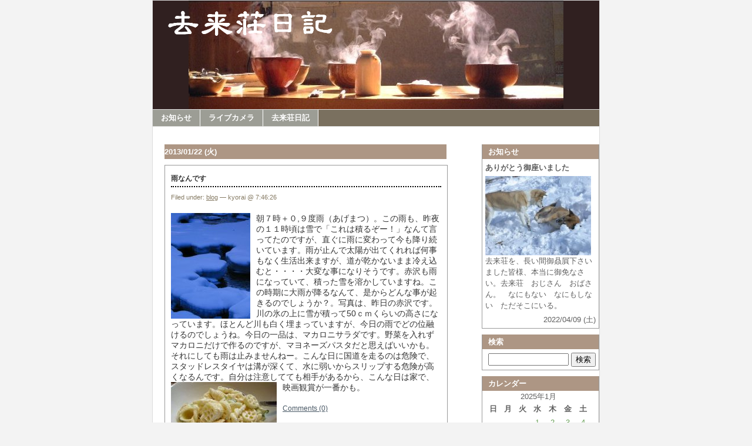

--- FILE ---
content_type: text/html; charset=UTF-8
request_url: https://www.kyorai.net/archives/blog/7692
body_size: 63060
content:
<!DOCTYPE html PUBLIC "-//W3C//DTD XHTML 1.0 Transitional//EN" "http://www.w3.org/TR/xhtml1/DTD/xhtml1-transitional.dtd">
<html xmlns="http://www.w3.org/1999/xhtml">
<head profile="http://gmpg.org/xfn/11">
<meta http-equiv="Content-Type" content="text/html; charset=UTF-8" />
<title>去来荘日記 &#8212; 雨なんです</title>
<meta name="generator" content="WordPress 5.5.17" /> <!-- leave this for stats please -->
<style type="text/css" media="screen">
@import url( https://www.kyorai.net/wp-content/themes/kyorai/style.css );
</style>
<link rel="alternate" type="application/rss+xml" title="RSS 2.0" href="https://www.kyorai.net/feed" />
<link rel="alternate" type="text/xml" title="RSS .92" href="https://www.kyorai.net/feed/rss" />
<link rel="alternate" type="application/atom+xml" title="Atom 0.3" href="https://www.kyorai.net/feed/atom" />
<link rel="pingback" href="https://www.kyorai.net/xmlrpc.php" />
	<link rel='archives' title='2026年1月' href='https://www.kyorai.net/archives/date/2026/01' />
	<link rel='archives' title='2025年12月' href='https://www.kyorai.net/archives/date/2025/12' />
	<link rel='archives' title='2025年11月' href='https://www.kyorai.net/archives/date/2025/11' />
	<link rel='archives' title='2025年10月' href='https://www.kyorai.net/archives/date/2025/10' />
	<link rel='archives' title='2025年9月' href='https://www.kyorai.net/archives/date/2025/09' />
	<link rel='archives' title='2025年8月' href='https://www.kyorai.net/archives/date/2025/08' />
	<link rel='archives' title='2025年7月' href='https://www.kyorai.net/archives/date/2025/07' />
	<link rel='archives' title='2025年6月' href='https://www.kyorai.net/archives/date/2025/06' />
	<link rel='archives' title='2025年5月' href='https://www.kyorai.net/archives/date/2025/05' />
	<link rel='archives' title='2025年4月' href='https://www.kyorai.net/archives/date/2025/04' />
	<link rel='archives' title='2025年3月' href='https://www.kyorai.net/archives/date/2025/03' />
	<link rel='archives' title='2025年2月' href='https://www.kyorai.net/archives/date/2025/02' />
	<link rel='archives' title='2025年1月' href='https://www.kyorai.net/archives/date/2025/01' />
	<link rel='archives' title='2024年12月' href='https://www.kyorai.net/archives/date/2024/12' />
	<link rel='archives' title='2024年11月' href='https://www.kyorai.net/archives/date/2024/11' />
	<link rel='archives' title='2024年10月' href='https://www.kyorai.net/archives/date/2024/10' />
	<link rel='archives' title='2024年9月' href='https://www.kyorai.net/archives/date/2024/09' />
	<link rel='archives' title='2024年8月' href='https://www.kyorai.net/archives/date/2024/08' />
	<link rel='archives' title='2024年7月' href='https://www.kyorai.net/archives/date/2024/07' />
	<link rel='archives' title='2024年6月' href='https://www.kyorai.net/archives/date/2024/06' />
	<link rel='archives' title='2024年5月' href='https://www.kyorai.net/archives/date/2024/05' />
	<link rel='archives' title='2024年4月' href='https://www.kyorai.net/archives/date/2024/04' />
	<link rel='archives' title='2024年3月' href='https://www.kyorai.net/archives/date/2024/03' />
	<link rel='archives' title='2024年2月' href='https://www.kyorai.net/archives/date/2024/02' />
	<link rel='archives' title='2024年1月' href='https://www.kyorai.net/archives/date/2024/01' />
	<link rel='archives' title='2023年12月' href='https://www.kyorai.net/archives/date/2023/12' />
	<link rel='archives' title='2023年11月' href='https://www.kyorai.net/archives/date/2023/11' />
	<link rel='archives' title='2023年10月' href='https://www.kyorai.net/archives/date/2023/10' />
	<link rel='archives' title='2023年9月' href='https://www.kyorai.net/archives/date/2023/09' />
	<link rel='archives' title='2023年8月' href='https://www.kyorai.net/archives/date/2023/08' />
	<link rel='archives' title='2023年7月' href='https://www.kyorai.net/archives/date/2023/07' />
	<link rel='archives' title='2023年6月' href='https://www.kyorai.net/archives/date/2023/06' />
	<link rel='archives' title='2023年5月' href='https://www.kyorai.net/archives/date/2023/05' />
	<link rel='archives' title='2023年4月' href='https://www.kyorai.net/archives/date/2023/04' />
	<link rel='archives' title='2023年3月' href='https://www.kyorai.net/archives/date/2023/03' />
	<link rel='archives' title='2023年2月' href='https://www.kyorai.net/archives/date/2023/02' />
	<link rel='archives' title='2023年1月' href='https://www.kyorai.net/archives/date/2023/01' />
	<link rel='archives' title='2022年12月' href='https://www.kyorai.net/archives/date/2022/12' />
	<link rel='archives' title='2022年11月' href='https://www.kyorai.net/archives/date/2022/11' />
	<link rel='archives' title='2022年10月' href='https://www.kyorai.net/archives/date/2022/10' />
	<link rel='archives' title='2022年9月' href='https://www.kyorai.net/archives/date/2022/09' />
	<link rel='archives' title='2022年8月' href='https://www.kyorai.net/archives/date/2022/08' />
	<link rel='archives' title='2022年7月' href='https://www.kyorai.net/archives/date/2022/07' />
	<link rel='archives' title='2022年6月' href='https://www.kyorai.net/archives/date/2022/06' />
	<link rel='archives' title='2022年5月' href='https://www.kyorai.net/archives/date/2022/05' />
	<link rel='archives' title='2022年4月' href='https://www.kyorai.net/archives/date/2022/04' />
	<link rel='archives' title='2022年3月' href='https://www.kyorai.net/archives/date/2022/03' />
	<link rel='archives' title='2022年2月' href='https://www.kyorai.net/archives/date/2022/02' />
	<link rel='archives' title='2022年1月' href='https://www.kyorai.net/archives/date/2022/01' />
	<link rel='archives' title='2021年12月' href='https://www.kyorai.net/archives/date/2021/12' />
	<link rel='archives' title='2021年11月' href='https://www.kyorai.net/archives/date/2021/11' />
	<link rel='archives' title='2021年10月' href='https://www.kyorai.net/archives/date/2021/10' />
	<link rel='archives' title='2021年9月' href='https://www.kyorai.net/archives/date/2021/09' />
	<link rel='archives' title='2021年8月' href='https://www.kyorai.net/archives/date/2021/08' />
	<link rel='archives' title='2021年7月' href='https://www.kyorai.net/archives/date/2021/07' />
	<link rel='archives' title='2021年6月' href='https://www.kyorai.net/archives/date/2021/06' />
	<link rel='archives' title='2021年5月' href='https://www.kyorai.net/archives/date/2021/05' />
	<link rel='archives' title='2021年4月' href='https://www.kyorai.net/archives/date/2021/04' />
	<link rel='archives' title='2021年3月' href='https://www.kyorai.net/archives/date/2021/03' />
	<link rel='archives' title='2021年2月' href='https://www.kyorai.net/archives/date/2021/02' />
	<link rel='archives' title='2021年1月' href='https://www.kyorai.net/archives/date/2021/01' />
	<link rel='archives' title='2020年12月' href='https://www.kyorai.net/archives/date/2020/12' />
	<link rel='archives' title='2020年11月' href='https://www.kyorai.net/archives/date/2020/11' />
	<link rel='archives' title='2020年10月' href='https://www.kyorai.net/archives/date/2020/10' />
	<link rel='archives' title='2020年9月' href='https://www.kyorai.net/archives/date/2020/09' />
	<link rel='archives' title='2020年8月' href='https://www.kyorai.net/archives/date/2020/08' />
	<link rel='archives' title='2020年7月' href='https://www.kyorai.net/archives/date/2020/07' />
	<link rel='archives' title='2020年6月' href='https://www.kyorai.net/archives/date/2020/06' />
	<link rel='archives' title='2020年5月' href='https://www.kyorai.net/archives/date/2020/05' />
	<link rel='archives' title='2020年4月' href='https://www.kyorai.net/archives/date/2020/04' />
	<link rel='archives' title='2020年3月' href='https://www.kyorai.net/archives/date/2020/03' />
	<link rel='archives' title='2020年2月' href='https://www.kyorai.net/archives/date/2020/02' />
	<link rel='archives' title='2020年1月' href='https://www.kyorai.net/archives/date/2020/01' />
	<link rel='archives' title='2019年12月' href='https://www.kyorai.net/archives/date/2019/12' />
	<link rel='archives' title='2019年11月' href='https://www.kyorai.net/archives/date/2019/11' />
	<link rel='archives' title='2019年10月' href='https://www.kyorai.net/archives/date/2019/10' />
	<link rel='archives' title='2019年9月' href='https://www.kyorai.net/archives/date/2019/09' />
	<link rel='archives' title='2019年8月' href='https://www.kyorai.net/archives/date/2019/08' />
	<link rel='archives' title='2019年7月' href='https://www.kyorai.net/archives/date/2019/07' />
	<link rel='archives' title='2019年6月' href='https://www.kyorai.net/archives/date/2019/06' />
	<link rel='archives' title='2019年5月' href='https://www.kyorai.net/archives/date/2019/05' />
	<link rel='archives' title='2019年4月' href='https://www.kyorai.net/archives/date/2019/04' />
	<link rel='archives' title='2019年3月' href='https://www.kyorai.net/archives/date/2019/03' />
	<link rel='archives' title='2019年2月' href='https://www.kyorai.net/archives/date/2019/02' />
	<link rel='archives' title='2019年1月' href='https://www.kyorai.net/archives/date/2019/01' />
	<link rel='archives' title='2018年12月' href='https://www.kyorai.net/archives/date/2018/12' />
	<link rel='archives' title='2018年11月' href='https://www.kyorai.net/archives/date/2018/11' />
	<link rel='archives' title='2018年10月' href='https://www.kyorai.net/archives/date/2018/10' />
	<link rel='archives' title='2018年9月' href='https://www.kyorai.net/archives/date/2018/09' />
	<link rel='archives' title='2018年8月' href='https://www.kyorai.net/archives/date/2018/08' />
	<link rel='archives' title='2018年7月' href='https://www.kyorai.net/archives/date/2018/07' />
	<link rel='archives' title='2018年6月' href='https://www.kyorai.net/archives/date/2018/06' />
	<link rel='archives' title='2018年5月' href='https://www.kyorai.net/archives/date/2018/05' />
	<link rel='archives' title='2018年4月' href='https://www.kyorai.net/archives/date/2018/04' />
	<link rel='archives' title='2018年3月' href='https://www.kyorai.net/archives/date/2018/03' />
	<link rel='archives' title='2018年2月' href='https://www.kyorai.net/archives/date/2018/02' />
	<link rel='archives' title='2018年1月' href='https://www.kyorai.net/archives/date/2018/01' />
	<link rel='archives' title='2017年12月' href='https://www.kyorai.net/archives/date/2017/12' />
	<link rel='archives' title='2017年11月' href='https://www.kyorai.net/archives/date/2017/11' />
	<link rel='archives' title='2017年10月' href='https://www.kyorai.net/archives/date/2017/10' />
	<link rel='archives' title='2017年9月' href='https://www.kyorai.net/archives/date/2017/09' />
	<link rel='archives' title='2017年8月' href='https://www.kyorai.net/archives/date/2017/08' />
	<link rel='archives' title='2017年7月' href='https://www.kyorai.net/archives/date/2017/07' />
	<link rel='archives' title='2017年6月' href='https://www.kyorai.net/archives/date/2017/06' />
	<link rel='archives' title='2017年5月' href='https://www.kyorai.net/archives/date/2017/05' />
	<link rel='archives' title='2017年4月' href='https://www.kyorai.net/archives/date/2017/04' />
	<link rel='archives' title='2017年3月' href='https://www.kyorai.net/archives/date/2017/03' />
	<link rel='archives' title='2017年2月' href='https://www.kyorai.net/archives/date/2017/02' />
	<link rel='archives' title='2017年1月' href='https://www.kyorai.net/archives/date/2017/01' />
	<link rel='archives' title='2016年12月' href='https://www.kyorai.net/archives/date/2016/12' />
	<link rel='archives' title='2016年11月' href='https://www.kyorai.net/archives/date/2016/11' />
	<link rel='archives' title='2016年10月' href='https://www.kyorai.net/archives/date/2016/10' />
	<link rel='archives' title='2016年9月' href='https://www.kyorai.net/archives/date/2016/09' />
	<link rel='archives' title='2016年8月' href='https://www.kyorai.net/archives/date/2016/08' />
	<link rel='archives' title='2016年7月' href='https://www.kyorai.net/archives/date/2016/07' />
	<link rel='archives' title='2016年6月' href='https://www.kyorai.net/archives/date/2016/06' />
	<link rel='archives' title='2016年5月' href='https://www.kyorai.net/archives/date/2016/05' />
	<link rel='archives' title='2016年4月' href='https://www.kyorai.net/archives/date/2016/04' />
	<link rel='archives' title='2016年3月' href='https://www.kyorai.net/archives/date/2016/03' />
	<link rel='archives' title='2016年2月' href='https://www.kyorai.net/archives/date/2016/02' />
	<link rel='archives' title='2016年1月' href='https://www.kyorai.net/archives/date/2016/01' />
	<link rel='archives' title='2015年12月' href='https://www.kyorai.net/archives/date/2015/12' />
	<link rel='archives' title='2015年11月' href='https://www.kyorai.net/archives/date/2015/11' />
	<link rel='archives' title='2015年10月' href='https://www.kyorai.net/archives/date/2015/10' />
	<link rel='archives' title='2015年9月' href='https://www.kyorai.net/archives/date/2015/09' />
	<link rel='archives' title='2015年8月' href='https://www.kyorai.net/archives/date/2015/08' />
	<link rel='archives' title='2015年7月' href='https://www.kyorai.net/archives/date/2015/07' />
	<link rel='archives' title='2015年6月' href='https://www.kyorai.net/archives/date/2015/06' />
	<link rel='archives' title='2015年5月' href='https://www.kyorai.net/archives/date/2015/05' />
	<link rel='archives' title='2015年4月' href='https://www.kyorai.net/archives/date/2015/04' />
	<link rel='archives' title='2015年3月' href='https://www.kyorai.net/archives/date/2015/03' />
	<link rel='archives' title='2015年2月' href='https://www.kyorai.net/archives/date/2015/02' />
	<link rel='archives' title='2015年1月' href='https://www.kyorai.net/archives/date/2015/01' />
	<link rel='archives' title='2014年12月' href='https://www.kyorai.net/archives/date/2014/12' />
	<link rel='archives' title='2014年11月' href='https://www.kyorai.net/archives/date/2014/11' />
	<link rel='archives' title='2014年10月' href='https://www.kyorai.net/archives/date/2014/10' />
	<link rel='archives' title='2014年9月' href='https://www.kyorai.net/archives/date/2014/09' />
	<link rel='archives' title='2014年8月' href='https://www.kyorai.net/archives/date/2014/08' />
	<link rel='archives' title='2014年7月' href='https://www.kyorai.net/archives/date/2014/07' />
	<link rel='archives' title='2014年6月' href='https://www.kyorai.net/archives/date/2014/06' />
	<link rel='archives' title='2014年5月' href='https://www.kyorai.net/archives/date/2014/05' />
	<link rel='archives' title='2014年4月' href='https://www.kyorai.net/archives/date/2014/04' />
	<link rel='archives' title='2014年3月' href='https://www.kyorai.net/archives/date/2014/03' />
	<link rel='archives' title='2014年2月' href='https://www.kyorai.net/archives/date/2014/02' />
	<link rel='archives' title='2014年1月' href='https://www.kyorai.net/archives/date/2014/01' />
	<link rel='archives' title='2013年12月' href='https://www.kyorai.net/archives/date/2013/12' />
	<link rel='archives' title='2013年11月' href='https://www.kyorai.net/archives/date/2013/11' />
	<link rel='archives' title='2013年10月' href='https://www.kyorai.net/archives/date/2013/10' />
	<link rel='archives' title='2013年9月' href='https://www.kyorai.net/archives/date/2013/09' />
	<link rel='archives' title='2013年8月' href='https://www.kyorai.net/archives/date/2013/08' />
	<link rel='archives' title='2013年7月' href='https://www.kyorai.net/archives/date/2013/07' />
	<link rel='archives' title='2013年6月' href='https://www.kyorai.net/archives/date/2013/06' />
	<link rel='archives' title='2013年5月' href='https://www.kyorai.net/archives/date/2013/05' />
	<link rel='archives' title='2013年4月' href='https://www.kyorai.net/archives/date/2013/04' />
	<link rel='archives' title='2013年3月' href='https://www.kyorai.net/archives/date/2013/03' />
	<link rel='archives' title='2013年2月' href='https://www.kyorai.net/archives/date/2013/02' />
	<link rel='archives' title='2013年1月' href='https://www.kyorai.net/archives/date/2013/01' />
	<link rel='archives' title='2012年12月' href='https://www.kyorai.net/archives/date/2012/12' />
	<link rel='archives' title='2012年11月' href='https://www.kyorai.net/archives/date/2012/11' />
	<link rel='archives' title='2012年10月' href='https://www.kyorai.net/archives/date/2012/10' />
	<link rel='archives' title='2012年9月' href='https://www.kyorai.net/archives/date/2012/09' />
	<link rel='archives' title='2012年8月' href='https://www.kyorai.net/archives/date/2012/08' />
	<link rel='archives' title='2012年7月' href='https://www.kyorai.net/archives/date/2012/07' />
	<link rel='archives' title='2012年6月' href='https://www.kyorai.net/archives/date/2012/06' />
	<link rel='archives' title='2012年5月' href='https://www.kyorai.net/archives/date/2012/05' />
	<link rel='archives' title='2012年4月' href='https://www.kyorai.net/archives/date/2012/04' />
	<link rel='archives' title='2012年3月' href='https://www.kyorai.net/archives/date/2012/03' />
	<link rel='archives' title='2012年2月' href='https://www.kyorai.net/archives/date/2012/02' />
	<link rel='archives' title='2012年1月' href='https://www.kyorai.net/archives/date/2012/01' />
	<link rel='archives' title='2011年12月' href='https://www.kyorai.net/archives/date/2011/12' />
	<link rel='archives' title='2011年11月' href='https://www.kyorai.net/archives/date/2011/11' />
	<link rel='archives' title='2011年10月' href='https://www.kyorai.net/archives/date/2011/10' />
	<link rel='archives' title='2011年9月' href='https://www.kyorai.net/archives/date/2011/09' />
	<link rel='archives' title='2011年8月' href='https://www.kyorai.net/archives/date/2011/08' />
	<link rel='archives' title='2011年7月' href='https://www.kyorai.net/archives/date/2011/07' />
	<link rel='archives' title='2011年6月' href='https://www.kyorai.net/archives/date/2011/06' />
	<link rel='archives' title='2011年5月' href='https://www.kyorai.net/archives/date/2011/05' />
	<link rel='archives' title='2011年4月' href='https://www.kyorai.net/archives/date/2011/04' />
	<link rel='archives' title='2011年3月' href='https://www.kyorai.net/archives/date/2011/03' />
	<link rel='archives' title='2011年2月' href='https://www.kyorai.net/archives/date/2011/02' />
	<link rel='archives' title='2011年1月' href='https://www.kyorai.net/archives/date/2011/01' />
	<link rel='archives' title='2010年12月' href='https://www.kyorai.net/archives/date/2010/12' />
	<link rel='archives' title='2010年11月' href='https://www.kyorai.net/archives/date/2010/11' />
	<link rel='archives' title='2010年10月' href='https://www.kyorai.net/archives/date/2010/10' />
	<link rel='archives' title='2010年9月' href='https://www.kyorai.net/archives/date/2010/09' />
	<link rel='archives' title='2010年8月' href='https://www.kyorai.net/archives/date/2010/08' />
	<link rel='archives' title='2010年7月' href='https://www.kyorai.net/archives/date/2010/07' />
	<link rel='archives' title='2010年6月' href='https://www.kyorai.net/archives/date/2010/06' />
	<link rel='archives' title='2010年5月' href='https://www.kyorai.net/archives/date/2010/05' />
	<link rel='archives' title='2010年4月' href='https://www.kyorai.net/archives/date/2010/04' />
	<link rel='archives' title='2010年3月' href='https://www.kyorai.net/archives/date/2010/03' />
	<link rel='archives' title='2010年2月' href='https://www.kyorai.net/archives/date/2010/02' />
	<link rel='archives' title='2010年1月' href='https://www.kyorai.net/archives/date/2010/01' />
	<link rel='archives' title='2009年12月' href='https://www.kyorai.net/archives/date/2009/12' />
	<link rel='archives' title='2009年11月' href='https://www.kyorai.net/archives/date/2009/11' />
	<link rel='archives' title='2009年10月' href='https://www.kyorai.net/archives/date/2009/10' />
	<link rel='archives' title='2009年9月' href='https://www.kyorai.net/archives/date/2009/09' />
	<link rel='archives' title='2009年8月' href='https://www.kyorai.net/archives/date/2009/08' />
	<link rel='archives' title='2009年7月' href='https://www.kyorai.net/archives/date/2009/07' />
	<link rel='archives' title='2009年6月' href='https://www.kyorai.net/archives/date/2009/06' />
	<link rel='archives' title='2009年5月' href='https://www.kyorai.net/archives/date/2009/05' />
	<link rel='archives' title='2009年4月' href='https://www.kyorai.net/archives/date/2009/04' />
	<link rel='archives' title='2009年3月' href='https://www.kyorai.net/archives/date/2009/03' />
	<link rel='archives' title='2009年2月' href='https://www.kyorai.net/archives/date/2009/02' />
	<link rel='archives' title='2009年1月' href='https://www.kyorai.net/archives/date/2009/01' />
	<link rel='archives' title='2008年12月' href='https://www.kyorai.net/archives/date/2008/12' />
	<link rel='archives' title='2008年11月' href='https://www.kyorai.net/archives/date/2008/11' />
	<link rel='archives' title='2008年10月' href='https://www.kyorai.net/archives/date/2008/10' />
	<link rel='archives' title='2008年9月' href='https://www.kyorai.net/archives/date/2008/09' />
	<link rel='archives' title='2008年8月' href='https://www.kyorai.net/archives/date/2008/08' />
	<link rel='archives' title='2008年7月' href='https://www.kyorai.net/archives/date/2008/07' />
	<link rel='archives' title='2008年6月' href='https://www.kyorai.net/archives/date/2008/06' />
	<link rel='archives' title='2008年5月' href='https://www.kyorai.net/archives/date/2008/05' />
	<link rel='archives' title='2008年4月' href='https://www.kyorai.net/archives/date/2008/04' />
	<link rel='archives' title='2008年3月' href='https://www.kyorai.net/archives/date/2008/03' />
	<link rel='archives' title='2008年2月' href='https://www.kyorai.net/archives/date/2008/02' />
	<link rel='archives' title='2008年1月' href='https://www.kyorai.net/archives/date/2008/01' />
	<link rel='archives' title='2007年12月' href='https://www.kyorai.net/archives/date/2007/12' />
	<link rel='archives' title='2007年11月' href='https://www.kyorai.net/archives/date/2007/11' />
	<link rel='archives' title='2007年10月' href='https://www.kyorai.net/archives/date/2007/10' />
	<link rel='archives' title='2007年9月' href='https://www.kyorai.net/archives/date/2007/09' />
	<link rel='archives' title='2007年8月' href='https://www.kyorai.net/archives/date/2007/08' />
	<link rel='archives' title='2007年7月' href='https://www.kyorai.net/archives/date/2007/07' />
	<link rel='archives' title='2007年6月' href='https://www.kyorai.net/archives/date/2007/06' />
	<link rel='archives' title='2007年5月' href='https://www.kyorai.net/archives/date/2007/05' />
	<link rel='archives' title='2007年4月' href='https://www.kyorai.net/archives/date/2007/04' />
	<link rel='archives' title='2007年3月' href='https://www.kyorai.net/archives/date/2007/03' />
	<link rel='archives' title='2007年2月' href='https://www.kyorai.net/archives/date/2007/02' />
	<link rel='archives' title='2007年1月' href='https://www.kyorai.net/archives/date/2007/01' />
	<link rel='archives' title='2006年12月' href='https://www.kyorai.net/archives/date/2006/12' />
	<link rel='archives' title='2006年11月' href='https://www.kyorai.net/archives/date/2006/11' />
	<link rel='archives' title='2006年10月' href='https://www.kyorai.net/archives/date/2006/10' />
	<link rel='archives' title='2006年9月' href='https://www.kyorai.net/archives/date/2006/09' />
	<link rel='archives' title='2006年8月' href='https://www.kyorai.net/archives/date/2006/08' />
	<link rel='archives' title='2006年7月' href='https://www.kyorai.net/archives/date/2006/07' />
	<link rel='archives' title='2006年6月' href='https://www.kyorai.net/archives/date/2006/06' />
	<link rel='archives' title='2006年5月' href='https://www.kyorai.net/archives/date/2006/05' />
	<link rel='archives' title='2006年4月' href='https://www.kyorai.net/archives/date/2006/04' />
	<link rel='archives' title='2006年3月' href='https://www.kyorai.net/archives/date/2006/03' />
	<link rel='archives' title='2006年2月' href='https://www.kyorai.net/archives/date/2006/02' />
	<link rel='archives' title='2006年1月' href='https://www.kyorai.net/archives/date/2006/01' />
	<link rel='archives' title='2005年12月' href='https://www.kyorai.net/archives/date/2005/12' />
	<link rel='archives' title='2005年11月' href='https://www.kyorai.net/archives/date/2005/11' />
	<link rel='archives' title='2005年10月' href='https://www.kyorai.net/archives/date/2005/10' />
	<link rel='archives' title='2005年9月' href='https://www.kyorai.net/archives/date/2005/09' />
	<link rel='archives' title='2005年8月' href='https://www.kyorai.net/archives/date/2005/08' />
	<link rel='archives' title='2005年7月' href='https://www.kyorai.net/archives/date/2005/07' />
	<link rel='archives' title='2005年6月' href='https://www.kyorai.net/archives/date/2005/06' />
	<link rel='archives' title='2005年5月' href='https://www.kyorai.net/archives/date/2005/05' />
<link rel='dns-prefetch' href='//s.w.org' />
<link rel="alternate" type="application/rss+xml" title="去来荘日記 &raquo; 雨なんです のコメントのフィード" href="https://www.kyorai.net/archives/blog/7692/feed" />
		<script type="text/javascript">
			window._wpemojiSettings = {"baseUrl":"https:\/\/s.w.org\/images\/core\/emoji\/13.0.0\/72x72\/","ext":".png","svgUrl":"https:\/\/s.w.org\/images\/core\/emoji\/13.0.0\/svg\/","svgExt":".svg","source":{"concatemoji":"https:\/\/www.kyorai.net\/wp-includes\/js\/wp-emoji-release.min.js?ver=5.5.17"}};
			!function(e,a,t){var n,r,o,i=a.createElement("canvas"),p=i.getContext&&i.getContext("2d");function s(e,t){var a=String.fromCharCode;p.clearRect(0,0,i.width,i.height),p.fillText(a.apply(this,e),0,0);e=i.toDataURL();return p.clearRect(0,0,i.width,i.height),p.fillText(a.apply(this,t),0,0),e===i.toDataURL()}function c(e){var t=a.createElement("script");t.src=e,t.defer=t.type="text/javascript",a.getElementsByTagName("head")[0].appendChild(t)}for(o=Array("flag","emoji"),t.supports={everything:!0,everythingExceptFlag:!0},r=0;r<o.length;r++)t.supports[o[r]]=function(e){if(!p||!p.fillText)return!1;switch(p.textBaseline="top",p.font="600 32px Arial",e){case"flag":return s([127987,65039,8205,9895,65039],[127987,65039,8203,9895,65039])?!1:!s([55356,56826,55356,56819],[55356,56826,8203,55356,56819])&&!s([55356,57332,56128,56423,56128,56418,56128,56421,56128,56430,56128,56423,56128,56447],[55356,57332,8203,56128,56423,8203,56128,56418,8203,56128,56421,8203,56128,56430,8203,56128,56423,8203,56128,56447]);case"emoji":return!s([55357,56424,8205,55356,57212],[55357,56424,8203,55356,57212])}return!1}(o[r]),t.supports.everything=t.supports.everything&&t.supports[o[r]],"flag"!==o[r]&&(t.supports.everythingExceptFlag=t.supports.everythingExceptFlag&&t.supports[o[r]]);t.supports.everythingExceptFlag=t.supports.everythingExceptFlag&&!t.supports.flag,t.DOMReady=!1,t.readyCallback=function(){t.DOMReady=!0},t.supports.everything||(n=function(){t.readyCallback()},a.addEventListener?(a.addEventListener("DOMContentLoaded",n,!1),e.addEventListener("load",n,!1)):(e.attachEvent("onload",n),a.attachEvent("onreadystatechange",function(){"complete"===a.readyState&&t.readyCallback()})),(n=t.source||{}).concatemoji?c(n.concatemoji):n.wpemoji&&n.twemoji&&(c(n.twemoji),c(n.wpemoji)))}(window,document,window._wpemojiSettings);
		</script>
		<style type="text/css">
img.wp-smiley,
img.emoji {
	display: inline !important;
	border: none !important;
	box-shadow: none !important;
	height: 1em !important;
	width: 1em !important;
	margin: 0 .07em !important;
	vertical-align: -0.1em !important;
	background: none !important;
	padding: 0 !important;
}
</style>
	<link rel='stylesheet' id='wp-block-library-css'  href='https://www.kyorai.net/wp-includes/css/dist/block-library/style.min.css?ver=5.5.17' type='text/css' media='all' />
<link rel="https://api.w.org/" href="https://www.kyorai.net/wp-json/" /><link rel="alternate" type="application/json" href="https://www.kyorai.net/wp-json/wp/v2/posts/7692" /><link rel="EditURI" type="application/rsd+xml" title="RSD" href="https://www.kyorai.net/xmlrpc.php?rsd" />
<link rel="wlwmanifest" type="application/wlwmanifest+xml" href="https://www.kyorai.net/wp-includes/wlwmanifest.xml" /> 
<link rel='prev' title='寒さも昨年並み？' href='https://www.kyorai.net/archives/blog/7688' />
<link rel='next' title='大事にならなくて' href='https://www.kyorai.net/archives/blog/7696' />
<meta name="generator" content="WordPress 5.5.17" />
<link rel="canonical" href="https://www.kyorai.net/archives/blog/7692" />
<link rel='shortlink' href='https://www.kyorai.net/?p=7692' />
<link rel="alternate" type="application/json+oembed" href="https://www.kyorai.net/wp-json/oembed/1.0/embed?url=https%3A%2F%2Fwww.kyorai.net%2Farchives%2Fblog%2F7692" />
<link rel="alternate" type="text/xml+oembed" href="https://www.kyorai.net/wp-json/oembed/1.0/embed?url=https%3A%2F%2Fwww.kyorai.net%2Farchives%2Fblog%2F7692&#038;format=xml" />
</head>
<body>
<div id="rap">

<div id="header">
	<div id="headerimg">
		<h1><a href="https://www.kyorai.net/" alt=去来荘日記 > <img src="https://www.kyorai.net/wp-content/themes/kyorai/images/nikki.png" width="300px"> </a></h1>
		<div class="description"></div>
	</div>
</div>

<div id="navcontainer">
<ul>
<li class="page_item page-item-25349"><a href="https://www.kyorai.net/about">お知らせ</a></li>
<li class="page_item page-item-5195 page_item_has_children"><a href="https://www.kyorai.net/live">ライブカメラ</a></li>
<li class="page_item page-item-993"><a href="https://www.kyorai.net/">去来荘日記</a></li>
</ul>
</div>

<!-- end header -->

<div id="content">

<div id="blog_content">


<h2>2013/01/22 (火)</h2>
<div class="post">
<h3 class="storytitle" id="post-7692"><a href="https://www.kyorai.net/archives/blog/7692" rel="bookmark">雨なんです</a></h3>
<div class="meta">Filed under: <a href="https://www.kyorai.net/archives/category/blog" rel="category tag">blog</a> &#8212; kyorai @ 7:46:26 </div>
<div class="storycontent">
<p><a href="http://www.kyorai.net/wp-content/uploads/s-DSCN4160.jpg" rel="lightbox[pics7692]" title="s-DSCN4160"><img loading="lazy" src="http://www.kyorai.net/wp-content/uploads/s-DSCN4160.thumbnail.jpg" alt="s-DSCN4160" width="135" height="180" class="attachment wp-att-7693 alignleft" /></a>朝７時＋０,９度雨（あげまつ）。この雨も、昨夜の１１時頃は雪で「これは積るぞー！」なんて言ってたのですが、直ぐに雨に変わって今も降り続いています。雨が止んで太陽が出てくれれば何事もなく生活出来ますが、道が乾かないまま冷え込むと・・・・大変な事になりそうです。赤沢も雨になっていて、積った雪を溶かしていますね。この時期に大雨が降るなんて、是からどんな事が起きるのでしょうか？。写真は、昨日の赤沢です。川の氷の上に雪が積って50ｃｍくらいの高さになっています。ほとんど川も白く埋まっていますが、今日の雨でどの位融けるのでしょうね。今日の一品は、マカロニサラダです。野菜を入れずマカロニだけで作るのですが、マヨネーズパスタだと思えばいいかも。それにしても雨は止みませんねー。こんな日に国道を走るのは危険で、スタッドレスタイヤは溝が深くて、水に弱いからスリップする危険が高くなるんです。自分は注意してても相手があるから、こんな日は家で、映画観賞が一番かも。<a href="http://www.kyorai.net/wp-content/uploads/s-DSCN4155.jpg" rel="lightbox[pics7692]" title="s-DSCN4155"><img loading="lazy" src="http://www.kyorai.net/wp-content/uploads/s-DSCN4155.thumbnail.jpg" alt="s-DSCN4155" width="180" height="135" class="attachment wp-att-7694 alignleft" /></a></p>
</div>
		
<div class="feedback">
<a href="https://www.kyorai.net/archives/blog/7692#respond">Comments (0)</a></div>
<!--
<rdf:RDF xmlns:rdf="http://www.w3.org/1999/02/22-rdf-syntax-ns#"
			xmlns:dc="http://purl.org/dc/elements/1.1/"
			xmlns:trackback="http://madskills.com/public/xml/rss/module/trackback/">
		<rdf:Description rdf:about="https://www.kyorai.net/archives/blog/7692"
    dc:identifier="https://www.kyorai.net/archives/blog/7692"
    dc:title="雨なんです"
    trackback:ping="https://www.kyorai.net/archives/blog/7692/trackback" />
</rdf:RDF>-->
</div><!--post-->

	<div class="navigation">
		<div class="alignleft"><a href="https://www.kyorai.net/archives/blog/7688" rel="prev">&laquo; 前の記事</a></div>
		<div class="alignright"><a href="https://www.kyorai.net/archives/blog/7696" rel="next">次の記事 &raquo;</a></div>
	</div>

<div class=comment>

<h2>コメントはまだありません	<a href="#postcomment" title="Leave a comment">&raquo;</a>
</h2>

	<p>No comments yet.</p>

<p><small><a href="https://www.kyorai.net/archives/blog/7692/feed"><abbr title="Really Simple Syndication">RSS</abbr> feed for comments on this post.</a></small></p>

<h2 id="postcomment">Leave a comment</h2>


<form action="https://www.kyorai.net/wp-comments-post.php" method="post" id="commentform">


<p><input type="text" name="author" id="author" value="" size="22" tabindex="1" />
<label for="author"><small>Name </small></label></p>

<p><input type="text" name="email" id="email" value="" size="45" tabindex="2" /> 
<label for="email"><small>E-mail </small></label></p>

<p><input type="text" name="url" id="url" value="" size="22" tabindex="3" />
<label for="url"><small>Website</small></label></p>


<!--<p><small><strong>XHTML:</strong> You can use these tags: &lt;a href=&quot;&quot; title=&quot;&quot;&gt; &lt;abbr title=&quot;&quot;&gt; &lt;acronym title=&quot;&quot;&gt; &lt;b&gt; &lt;blockquote cite=&quot;&quot;&gt; &lt;cite&gt; &lt;code&gt; &lt;del datetime=&quot;&quot;&gt; &lt;em&gt; &lt;i&gt; &lt;q cite=&quot;&quot;&gt; &lt;s&gt; &lt;strike&gt; &lt;strong&gt; </small></p>-->

<p><textarea name="comment" id="comment" cols="100%" rows="10" tabindex="4"></textarea></p>
<p><input name="submit" type="submit" id="submit" tabindex="5" value="Say It!" />
<input type="hidden" name="comment_post_ID" value="7692" />
</p>
<p style="display: none;"><input type="hidden" id="akismet_comment_nonce" name="akismet_comment_nonce" value="ece5e0836f" /></p><input type="hidden" id="ak_js" name="ak_js" value="1"/><textarea name="ak_hp_textarea" cols="45" rows="8" maxlength="100" style="display: none !important;"></textarea>
</form>


</div><!--comment-->



<div class="posts_nav_link">
</div>

</div><!--blog_content-->

<div id="menu">
<ul id="sidebar">

 <!--お知らせ-->
 <li id="news"><h2>お知らせ</h2>
				<p class="title">ありがとう御座いました</p>
		<p><a href="https://www.kyorai.net/wp-content/uploads/DSCN0577.jpg"><img loading="lazy" src="https://www.kyorai.net/wp-content/uploads/DSCN0577-180x135.jpg" alt="" width="180" height="135" class="alignleft size-thumbnail wp-image-22733" srcset="https://www.kyorai.net/wp-content/uploads/DSCN0577-180x135.jpg 180w, https://www.kyorai.net/wp-content/uploads/DSCN0577-300x225.jpg 300w, https://www.kyorai.net/wp-content/uploads/DSCN0577-768x576.jpg 768w, https://www.kyorai.net/wp-content/uploads/DSCN0577.jpg 800w" sizes="(max-width: 180px) 100vw, 180px" /></a>去来荘を、長い間御贔屓下さいました皆様、本当に御免なさい。去来荘　おじさん　おばさん。　なにもない　なにもしない　ただそこにいる。</p>
		<p class="date">2022/04/09 (土)</p>
	 </li>
 
 <!--検索-->
 <li id="search"><h2>検索</h2>
   <form id="searchform" method="get" action="/index.php">
		<input type="text" name="s" id="s" size="15" /> <input type="submit" value="検索" />
	</form>
 </li>
 
 <!--カレンダー-->
<li id="calendar"><h2>カレンダー</h2>
	<table id="wp-calendar" class="wp-calendar-table">
	<caption>2025年1月</caption>
	<thead>
	<tr>
		<th scope="col" title="日曜日">日</th>
		<th scope="col" title="月曜日">月</th>
		<th scope="col" title="火曜日">火</th>
		<th scope="col" title="水曜日">水</th>
		<th scope="col" title="木曜日">木</th>
		<th scope="col" title="金曜日">金</th>
		<th scope="col" title="土曜日">土</th>
	</tr>
	</thead>
	<tbody>
	<tr>
		<td colspan="3" class="pad">&nbsp;</td><td><a href="https://www.kyorai.net/archives/date/2026/01/01" aria-label="2025年12月31日 に投稿を公開">1</a></td><td><a href="https://www.kyorai.net/archives/date/2026/01/02" aria-label="2026年1月1日 に投稿を公開">2</a></td><td><a href="https://www.kyorai.net/archives/date/2026/01/03" aria-label="2026年1月2日 に投稿を公開">3</a></td><td><a href="https://www.kyorai.net/archives/date/2026/01/04" aria-label="2026年1月3日 に投稿を公開">4</a></td>
	</tr>
	<tr>
		<td><a href="https://www.kyorai.net/archives/date/2026/01/05" aria-label="2026年1月4日 に投稿を公開">5</a></td><td><a href="https://www.kyorai.net/archives/date/2026/01/06" aria-label="2026年1月5日 に投稿を公開">6</a></td><td><a href="https://www.kyorai.net/archives/date/2026/01/07" aria-label="2026年1月6日 に投稿を公開">7</a></td><td><a href="https://www.kyorai.net/archives/date/2026/01/08" aria-label="2026年1月7日 に投稿を公開">8</a></td><td><a href="https://www.kyorai.net/archives/date/2026/01/09" aria-label="2026年1月8日 に投稿を公開">9</a></td><td><a href="https://www.kyorai.net/archives/date/2026/01/10" aria-label="2026年1月9日 に投稿を公開">10</a></td><td><a href="https://www.kyorai.net/archives/date/2026/01/11" aria-label="2026年1月10日 に投稿を公開">11</a></td>
	</tr>
	<tr>
		<td><a href="https://www.kyorai.net/archives/date/2026/01/12" aria-label="2026年1月11日 に投稿を公開">12</a></td><td><a href="https://www.kyorai.net/archives/date/2026/01/13" aria-label="2026年1月12日 に投稿を公開">13</a></td><td><a href="https://www.kyorai.net/archives/date/2026/01/14" aria-label="2026年1月13日 に投稿を公開">14</a></td><td><a href="https://www.kyorai.net/archives/date/2026/01/15" aria-label="2026年1月14日 に投稿を公開">15</a></td><td id="today"><a href="https://www.kyorai.net/archives/date/2026/01/16" aria-label="2026年1月15日 に投稿を公開">16</a></td><td>17</td><td>18</td>
	</tr>
	<tr>
		<td>19</td><td>20</td><td>21</td><td>22</td><td>23</td><td>24</td><td>25</td>
	</tr>
	<tr>
		<td>26</td><td>27</td><td>28</td><td>29</td><td>30</td><td>31</td>
		<td class="pad" colspan="1">&nbsp;</td>
	</tr>
	</tbody>
	</table><nav aria-label="前と次の月" class="wp-calendar-nav">
		<span class="wp-calendar-nav-prev"><a href="https://www.kyorai.net/archives/date/2025/12">&laquo; 12月</a></span>
		<span class="pad">&nbsp;</span>
		<span class="wp-calendar-nav-next">&nbsp;</span>
	</nav> </li>

 <!--リンクー-->
  <li id="linkcat-2" class="linkcat"><h2>リンク</h2>
	<ul class='xoxo blogroll'>
<li><a href="https://www.wagashiwashin.com/">菓子処　和心</a></li>
<li><a href="http://www.town.agematsu.nagano.jp/kankou/index.html">ひのきの里上松町観光協会</a></li>
<li><a href="http://www.cbr.mlit.go.jp/iikoku/info/live/index.html">国道19号道路状況ライブカメラ</a></li>
<li><a href="http://www.avis.ne.jp/cgi-usr/chouken_kproadsel2.cgi">権兵衛峠（国道361号）道路映像</a></li>

	</ul>
</li>

 <li><h2>アーカイブ</h2>
 <ul>
 	<li><a href='https://www.kyorai.net/archives/date/2026/01'>2026年1月</a>&nbsp;(16)</li>
	<li><a href='https://www.kyorai.net/archives/date/2025/12'>2025年12月</a>&nbsp;(31)</li>
	<li><a href='https://www.kyorai.net/archives/date/2025/11'>2025年11月</a>&nbsp;(30)</li>
	<li><a href='https://www.kyorai.net/archives/date/2025/10'>2025年10月</a>&nbsp;(31)</li>
	<li><a href='https://www.kyorai.net/archives/date/2025/09'>2025年9月</a>&nbsp;(30)</li>
	<li><a href='https://www.kyorai.net/archives/date/2025/08'>2025年8月</a>&nbsp;(31)</li>
	<li><a href='https://www.kyorai.net/archives/date/2025/07'>2025年7月</a>&nbsp;(31)</li>
	<li><a href='https://www.kyorai.net/archives/date/2025/06'>2025年6月</a>&nbsp;(30)</li>
	<li><a href='https://www.kyorai.net/archives/date/2025/05'>2025年5月</a>&nbsp;(31)</li>
	<li><a href='https://www.kyorai.net/archives/date/2025/04'>2025年4月</a>&nbsp;(30)</li>
	<li><a href='https://www.kyorai.net/archives/date/2025/03'>2025年3月</a>&nbsp;(31)</li>
	<li><a href='https://www.kyorai.net/archives/date/2025/02'>2025年2月</a>&nbsp;(28)</li>
	<li><a href='https://www.kyorai.net/archives/date/2025/01'>2025年1月</a>&nbsp;(31)</li>
	<li><a href='https://www.kyorai.net/archives/date/2024/12'>2024年12月</a>&nbsp;(31)</li>
	<li><a href='https://www.kyorai.net/archives/date/2024/11'>2024年11月</a>&nbsp;(30)</li>
	<li><a href='https://www.kyorai.net/archives/date/2024/10'>2024年10月</a>&nbsp;(31)</li>
	<li><a href='https://www.kyorai.net/archives/date/2024/09'>2024年9月</a>&nbsp;(30)</li>
	<li><a href='https://www.kyorai.net/archives/date/2024/08'>2024年8月</a>&nbsp;(31)</li>
	<li><a href='https://www.kyorai.net/archives/date/2024/07'>2024年7月</a>&nbsp;(31)</li>
	<li><a href='https://www.kyorai.net/archives/date/2024/06'>2024年6月</a>&nbsp;(30)</li>
	<li><a href='https://www.kyorai.net/archives/date/2024/05'>2024年5月</a>&nbsp;(31)</li>
	<li><a href='https://www.kyorai.net/archives/date/2024/04'>2024年4月</a>&nbsp;(30)</li>
	<li><a href='https://www.kyorai.net/archives/date/2024/03'>2024年3月</a>&nbsp;(31)</li>
	<li><a href='https://www.kyorai.net/archives/date/2024/02'>2024年2月</a>&nbsp;(29)</li>
	<li><a href='https://www.kyorai.net/archives/date/2024/01'>2024年1月</a>&nbsp;(31)</li>
	<li><a href='https://www.kyorai.net/archives/date/2023/12'>2023年12月</a>&nbsp;(31)</li>
	<li><a href='https://www.kyorai.net/archives/date/2023/11'>2023年11月</a>&nbsp;(30)</li>
	<li><a href='https://www.kyorai.net/archives/date/2023/10'>2023年10月</a>&nbsp;(31)</li>
	<li><a href='https://www.kyorai.net/archives/date/2023/09'>2023年9月</a>&nbsp;(25)</li>
	<li><a href='https://www.kyorai.net/archives/date/2023/08'>2023年8月</a>&nbsp;(31)</li>
	<li><a href='https://www.kyorai.net/archives/date/2023/07'>2023年7月</a>&nbsp;(31)</li>
	<li><a href='https://www.kyorai.net/archives/date/2023/06'>2023年6月</a>&nbsp;(30)</li>
	<li><a href='https://www.kyorai.net/archives/date/2023/05'>2023年5月</a>&nbsp;(31)</li>
	<li><a href='https://www.kyorai.net/archives/date/2023/04'>2023年4月</a>&nbsp;(30)</li>
	<li><a href='https://www.kyorai.net/archives/date/2023/03'>2023年3月</a>&nbsp;(31)</li>
	<li><a href='https://www.kyorai.net/archives/date/2023/02'>2023年2月</a>&nbsp;(28)</li>
	<li><a href='https://www.kyorai.net/archives/date/2023/01'>2023年1月</a>&nbsp;(31)</li>
	<li><a href='https://www.kyorai.net/archives/date/2022/12'>2022年12月</a>&nbsp;(31)</li>
	<li><a href='https://www.kyorai.net/archives/date/2022/11'>2022年11月</a>&nbsp;(30)</li>
	<li><a href='https://www.kyorai.net/archives/date/2022/10'>2022年10月</a>&nbsp;(31)</li>
	<li><a href='https://www.kyorai.net/archives/date/2022/09'>2022年9月</a>&nbsp;(30)</li>
	<li><a href='https://www.kyorai.net/archives/date/2022/08'>2022年8月</a>&nbsp;(31)</li>
	<li><a href='https://www.kyorai.net/archives/date/2022/07'>2022年7月</a>&nbsp;(31)</li>
	<li><a href='https://www.kyorai.net/archives/date/2022/06'>2022年6月</a>&nbsp;(30)</li>
	<li><a href='https://www.kyorai.net/archives/date/2022/05'>2022年5月</a>&nbsp;(31)</li>
	<li><a href='https://www.kyorai.net/archives/date/2022/04'>2022年4月</a>&nbsp;(31)</li>
	<li><a href='https://www.kyorai.net/archives/date/2022/03'>2022年3月</a>&nbsp;(31)</li>
	<li><a href='https://www.kyorai.net/archives/date/2022/02'>2022年2月</a>&nbsp;(28)</li>
	<li><a href='https://www.kyorai.net/archives/date/2022/01'>2022年1月</a>&nbsp;(32)</li>
	<li><a href='https://www.kyorai.net/archives/date/2021/12'>2021年12月</a>&nbsp;(31)</li>
	<li><a href='https://www.kyorai.net/archives/date/2021/11'>2021年11月</a>&nbsp;(24)</li>
	<li><a href='https://www.kyorai.net/archives/date/2021/10'>2021年10月</a>&nbsp;(31)</li>
	<li><a href='https://www.kyorai.net/archives/date/2021/09'>2021年9月</a>&nbsp;(30)</li>
	<li><a href='https://www.kyorai.net/archives/date/2021/08'>2021年8月</a>&nbsp;(31)</li>
	<li><a href='https://www.kyorai.net/archives/date/2021/07'>2021年7月</a>&nbsp;(31)</li>
	<li><a href='https://www.kyorai.net/archives/date/2021/06'>2021年6月</a>&nbsp;(30)</li>
	<li><a href='https://www.kyorai.net/archives/date/2021/05'>2021年5月</a>&nbsp;(31)</li>
	<li><a href='https://www.kyorai.net/archives/date/2021/04'>2021年4月</a>&nbsp;(30)</li>
	<li><a href='https://www.kyorai.net/archives/date/2021/03'>2021年3月</a>&nbsp;(31)</li>
	<li><a href='https://www.kyorai.net/archives/date/2021/02'>2021年2月</a>&nbsp;(28)</li>
	<li><a href='https://www.kyorai.net/archives/date/2021/01'>2021年1月</a>&nbsp;(32)</li>
	<li><a href='https://www.kyorai.net/archives/date/2020/12'>2020年12月</a>&nbsp;(31)</li>
	<li><a href='https://www.kyorai.net/archives/date/2020/11'>2020年11月</a>&nbsp;(30)</li>
	<li><a href='https://www.kyorai.net/archives/date/2020/10'>2020年10月</a>&nbsp;(31)</li>
	<li><a href='https://www.kyorai.net/archives/date/2020/09'>2020年9月</a>&nbsp;(30)</li>
	<li><a href='https://www.kyorai.net/archives/date/2020/08'>2020年8月</a>&nbsp;(31)</li>
	<li><a href='https://www.kyorai.net/archives/date/2020/07'>2020年7月</a>&nbsp;(31)</li>
	<li><a href='https://www.kyorai.net/archives/date/2020/06'>2020年6月</a>&nbsp;(30)</li>
	<li><a href='https://www.kyorai.net/archives/date/2020/05'>2020年5月</a>&nbsp;(32)</li>
	<li><a href='https://www.kyorai.net/archives/date/2020/04'>2020年4月</a>&nbsp;(31)</li>
	<li><a href='https://www.kyorai.net/archives/date/2020/03'>2020年3月</a>&nbsp;(31)</li>
	<li><a href='https://www.kyorai.net/archives/date/2020/02'>2020年2月</a>&nbsp;(29)</li>
	<li><a href='https://www.kyorai.net/archives/date/2020/01'>2020年1月</a>&nbsp;(32)</li>
	<li><a href='https://www.kyorai.net/archives/date/2019/12'>2019年12月</a>&nbsp;(31)</li>
	<li><a href='https://www.kyorai.net/archives/date/2019/11'>2019年11月</a>&nbsp;(31)</li>
	<li><a href='https://www.kyorai.net/archives/date/2019/10'>2019年10月</a>&nbsp;(33)</li>
	<li><a href='https://www.kyorai.net/archives/date/2019/09'>2019年9月</a>&nbsp;(31)</li>
	<li><a href='https://www.kyorai.net/archives/date/2019/08'>2019年8月</a>&nbsp;(31)</li>
	<li><a href='https://www.kyorai.net/archives/date/2019/07'>2019年7月</a>&nbsp;(31)</li>
	<li><a href='https://www.kyorai.net/archives/date/2019/06'>2019年6月</a>&nbsp;(30)</li>
	<li><a href='https://www.kyorai.net/archives/date/2019/05'>2019年5月</a>&nbsp;(31)</li>
	<li><a href='https://www.kyorai.net/archives/date/2019/04'>2019年4月</a>&nbsp;(30)</li>
	<li><a href='https://www.kyorai.net/archives/date/2019/03'>2019年3月</a>&nbsp;(31)</li>
	<li><a href='https://www.kyorai.net/archives/date/2019/02'>2019年2月</a>&nbsp;(29)</li>
	<li><a href='https://www.kyorai.net/archives/date/2019/01'>2019年1月</a>&nbsp;(31)</li>
	<li><a href='https://www.kyorai.net/archives/date/2018/12'>2018年12月</a>&nbsp;(31)</li>
	<li><a href='https://www.kyorai.net/archives/date/2018/11'>2018年11月</a>&nbsp;(31)</li>
	<li><a href='https://www.kyorai.net/archives/date/2018/10'>2018年10月</a>&nbsp;(33)</li>
	<li><a href='https://www.kyorai.net/archives/date/2018/09'>2018年9月</a>&nbsp;(30)</li>
	<li><a href='https://www.kyorai.net/archives/date/2018/08'>2018年8月</a>&nbsp;(31)</li>
	<li><a href='https://www.kyorai.net/archives/date/2018/07'>2018年7月</a>&nbsp;(31)</li>
	<li><a href='https://www.kyorai.net/archives/date/2018/06'>2018年6月</a>&nbsp;(31)</li>
	<li><a href='https://www.kyorai.net/archives/date/2018/05'>2018年5月</a>&nbsp;(31)</li>
	<li><a href='https://www.kyorai.net/archives/date/2018/04'>2018年4月</a>&nbsp;(31)</li>
	<li><a href='https://www.kyorai.net/archives/date/2018/03'>2018年3月</a>&nbsp;(31)</li>
	<li><a href='https://www.kyorai.net/archives/date/2018/02'>2018年2月</a>&nbsp;(29)</li>
	<li><a href='https://www.kyorai.net/archives/date/2018/01'>2018年1月</a>&nbsp;(31)</li>
	<li><a href='https://www.kyorai.net/archives/date/2017/12'>2017年12月</a>&nbsp;(31)</li>
	<li><a href='https://www.kyorai.net/archives/date/2017/11'>2017年11月</a>&nbsp;(31)</li>
	<li><a href='https://www.kyorai.net/archives/date/2017/10'>2017年10月</a>&nbsp;(32)</li>
	<li><a href='https://www.kyorai.net/archives/date/2017/09'>2017年9月</a>&nbsp;(30)</li>
	<li><a href='https://www.kyorai.net/archives/date/2017/08'>2017年8月</a>&nbsp;(34)</li>
	<li><a href='https://www.kyorai.net/archives/date/2017/07'>2017年7月</a>&nbsp;(31)</li>
	<li><a href='https://www.kyorai.net/archives/date/2017/06'>2017年6月</a>&nbsp;(31)</li>
	<li><a href='https://www.kyorai.net/archives/date/2017/05'>2017年5月</a>&nbsp;(31)</li>
	<li><a href='https://www.kyorai.net/archives/date/2017/04'>2017年4月</a>&nbsp;(30)</li>
	<li><a href='https://www.kyorai.net/archives/date/2017/03'>2017年3月</a>&nbsp;(31)</li>
	<li><a href='https://www.kyorai.net/archives/date/2017/02'>2017年2月</a>&nbsp;(29)</li>
	<li><a href='https://www.kyorai.net/archives/date/2017/01'>2017年1月</a>&nbsp;(31)</li>
	<li><a href='https://www.kyorai.net/archives/date/2016/12'>2016年12月</a>&nbsp;(31)</li>
	<li><a href='https://www.kyorai.net/archives/date/2016/11'>2016年11月</a>&nbsp;(30)</li>
	<li><a href='https://www.kyorai.net/archives/date/2016/10'>2016年10月</a>&nbsp;(31)</li>
	<li><a href='https://www.kyorai.net/archives/date/2016/09'>2016年9月</a>&nbsp;(31)</li>
	<li><a href='https://www.kyorai.net/archives/date/2016/08'>2016年8月</a>&nbsp;(31)</li>
	<li><a href='https://www.kyorai.net/archives/date/2016/07'>2016年7月</a>&nbsp;(32)</li>
	<li><a href='https://www.kyorai.net/archives/date/2016/06'>2016年6月</a>&nbsp;(30)</li>
	<li><a href='https://www.kyorai.net/archives/date/2016/05'>2016年5月</a>&nbsp;(31)</li>
	<li><a href='https://www.kyorai.net/archives/date/2016/04'>2016年4月</a>&nbsp;(31)</li>
	<li><a href='https://www.kyorai.net/archives/date/2016/03'>2016年3月</a>&nbsp;(32)</li>
	<li><a href='https://www.kyorai.net/archives/date/2016/02'>2016年2月</a>&nbsp;(29)</li>
	<li><a href='https://www.kyorai.net/archives/date/2016/01'>2016年1月</a>&nbsp;(31)</li>
	<li><a href='https://www.kyorai.net/archives/date/2015/12'>2015年12月</a>&nbsp;(31)</li>
	<li><a href='https://www.kyorai.net/archives/date/2015/11'>2015年11月</a>&nbsp;(31)</li>
	<li><a href='https://www.kyorai.net/archives/date/2015/10'>2015年10月</a>&nbsp;(33)</li>
	<li><a href='https://www.kyorai.net/archives/date/2015/09'>2015年9月</a>&nbsp;(32)</li>
	<li><a href='https://www.kyorai.net/archives/date/2015/08'>2015年8月</a>&nbsp;(32)</li>
	<li><a href='https://www.kyorai.net/archives/date/2015/07'>2015年7月</a>&nbsp;(31)</li>
	<li><a href='https://www.kyorai.net/archives/date/2015/06'>2015年6月</a>&nbsp;(32)</li>
	<li><a href='https://www.kyorai.net/archives/date/2015/05'>2015年5月</a>&nbsp;(31)</li>
	<li><a href='https://www.kyorai.net/archives/date/2015/04'>2015年4月</a>&nbsp;(31)</li>
	<li><a href='https://www.kyorai.net/archives/date/2015/03'>2015年3月</a>&nbsp;(31)</li>
	<li><a href='https://www.kyorai.net/archives/date/2015/02'>2015年2月</a>&nbsp;(17)</li>
	<li><a href='https://www.kyorai.net/archives/date/2015/01'>2015年1月</a>&nbsp;(31)</li>
	<li><a href='https://www.kyorai.net/archives/date/2014/12'>2014年12月</a>&nbsp;(31)</li>
	<li><a href='https://www.kyorai.net/archives/date/2014/11'>2014年11月</a>&nbsp;(32)</li>
	<li><a href='https://www.kyorai.net/archives/date/2014/10'>2014年10月</a>&nbsp;(44)</li>
	<li><a href='https://www.kyorai.net/archives/date/2014/09'>2014年9月</a>&nbsp;(32)</li>
	<li><a href='https://www.kyorai.net/archives/date/2014/08'>2014年8月</a>&nbsp;(33)</li>
	<li><a href='https://www.kyorai.net/archives/date/2014/07'>2014年7月</a>&nbsp;(33)</li>
	<li><a href='https://www.kyorai.net/archives/date/2014/06'>2014年6月</a>&nbsp;(30)</li>
	<li><a href='https://www.kyorai.net/archives/date/2014/05'>2014年5月</a>&nbsp;(32)</li>
	<li><a href='https://www.kyorai.net/archives/date/2014/04'>2014年4月</a>&nbsp;(30)</li>
	<li><a href='https://www.kyorai.net/archives/date/2014/03'>2014年3月</a>&nbsp;(31)</li>
	<li><a href='https://www.kyorai.net/archives/date/2014/02'>2014年2月</a>&nbsp;(29)</li>
	<li><a href='https://www.kyorai.net/archives/date/2014/01'>2014年1月</a>&nbsp;(31)</li>
	<li><a href='https://www.kyorai.net/archives/date/2013/12'>2013年12月</a>&nbsp;(31)</li>
	<li><a href='https://www.kyorai.net/archives/date/2013/11'>2013年11月</a>&nbsp;(30)</li>
	<li><a href='https://www.kyorai.net/archives/date/2013/10'>2013年10月</a>&nbsp;(32)</li>
	<li><a href='https://www.kyorai.net/archives/date/2013/09'>2013年9月</a>&nbsp;(32)</li>
	<li><a href='https://www.kyorai.net/archives/date/2013/08'>2013年8月</a>&nbsp;(31)</li>
	<li><a href='https://www.kyorai.net/archives/date/2013/07'>2013年7月</a>&nbsp;(32)</li>
	<li><a href='https://www.kyorai.net/archives/date/2013/06'>2013年6月</a>&nbsp;(31)</li>
	<li><a href='https://www.kyorai.net/archives/date/2013/05'>2013年5月</a>&nbsp;(31)</li>
	<li><a href='https://www.kyorai.net/archives/date/2013/04'>2013年4月</a>&nbsp;(30)</li>
	<li><a href='https://www.kyorai.net/archives/date/2013/03'>2013年3月</a>&nbsp;(31)</li>
	<li><a href='https://www.kyorai.net/archives/date/2013/02'>2013年2月</a>&nbsp;(29)</li>
	<li><a href='https://www.kyorai.net/archives/date/2013/01'>2013年1月</a>&nbsp;(32)</li>
	<li><a href='https://www.kyorai.net/archives/date/2012/12'>2012年12月</a>&nbsp;(31)</li>
	<li><a href='https://www.kyorai.net/archives/date/2012/11'>2012年11月</a>&nbsp;(30)</li>
	<li><a href='https://www.kyorai.net/archives/date/2012/10'>2012年10月</a>&nbsp;(34)</li>
	<li><a href='https://www.kyorai.net/archives/date/2012/09'>2012年9月</a>&nbsp;(32)</li>
	<li><a href='https://www.kyorai.net/archives/date/2012/08'>2012年8月</a>&nbsp;(32)</li>
	<li><a href='https://www.kyorai.net/archives/date/2012/07'>2012年7月</a>&nbsp;(33)</li>
	<li><a href='https://www.kyorai.net/archives/date/2012/06'>2012年6月</a>&nbsp;(32)</li>
	<li><a href='https://www.kyorai.net/archives/date/2012/05'>2012年5月</a>&nbsp;(31)</li>
	<li><a href='https://www.kyorai.net/archives/date/2012/04'>2012年4月</a>&nbsp;(33)</li>
	<li><a href='https://www.kyorai.net/archives/date/2012/03'>2012年3月</a>&nbsp;(31)</li>
	<li><a href='https://www.kyorai.net/archives/date/2012/02'>2012年2月</a>&nbsp;(29)</li>
	<li><a href='https://www.kyorai.net/archives/date/2012/01'>2012年1月</a>&nbsp;(33)</li>
	<li><a href='https://www.kyorai.net/archives/date/2011/12'>2011年12月</a>&nbsp;(31)</li>
	<li><a href='https://www.kyorai.net/archives/date/2011/11'>2011年11月</a>&nbsp;(31)</li>
	<li><a href='https://www.kyorai.net/archives/date/2011/10'>2011年10月</a>&nbsp;(31)</li>
	<li><a href='https://www.kyorai.net/archives/date/2011/09'>2011年9月</a>&nbsp;(35)</li>
	<li><a href='https://www.kyorai.net/archives/date/2011/08'>2011年8月</a>&nbsp;(31)</li>
	<li><a href='https://www.kyorai.net/archives/date/2011/07'>2011年7月</a>&nbsp;(33)</li>
	<li><a href='https://www.kyorai.net/archives/date/2011/06'>2011年6月</a>&nbsp;(36)</li>
	<li><a href='https://www.kyorai.net/archives/date/2011/05'>2011年5月</a>&nbsp;(31)</li>
	<li><a href='https://www.kyorai.net/archives/date/2011/04'>2011年4月</a>&nbsp;(30)</li>
	<li><a href='https://www.kyorai.net/archives/date/2011/03'>2011年3月</a>&nbsp;(31)</li>
	<li><a href='https://www.kyorai.net/archives/date/2011/02'>2011年2月</a>&nbsp;(28)</li>
	<li><a href='https://www.kyorai.net/archives/date/2011/01'>2011年1月</a>&nbsp;(33)</li>
	<li><a href='https://www.kyorai.net/archives/date/2010/12'>2010年12月</a>&nbsp;(31)</li>
	<li><a href='https://www.kyorai.net/archives/date/2010/11'>2010年11月</a>&nbsp;(29)</li>
	<li><a href='https://www.kyorai.net/archives/date/2010/10'>2010年10月</a>&nbsp;(34)</li>
	<li><a href='https://www.kyorai.net/archives/date/2010/09'>2010年9月</a>&nbsp;(32)</li>
	<li><a href='https://www.kyorai.net/archives/date/2010/08'>2010年8月</a>&nbsp;(33)</li>
	<li><a href='https://www.kyorai.net/archives/date/2010/07'>2010年7月</a>&nbsp;(38)</li>
	<li><a href='https://www.kyorai.net/archives/date/2010/06'>2010年6月</a>&nbsp;(32)</li>
	<li><a href='https://www.kyorai.net/archives/date/2010/05'>2010年5月</a>&nbsp;(35)</li>
	<li><a href='https://www.kyorai.net/archives/date/2010/04'>2010年4月</a>&nbsp;(31)</li>
	<li><a href='https://www.kyorai.net/archives/date/2010/03'>2010年3月</a>&nbsp;(31)</li>
	<li><a href='https://www.kyorai.net/archives/date/2010/02'>2010年2月</a>&nbsp;(30)</li>
	<li><a href='https://www.kyorai.net/archives/date/2010/01'>2010年1月</a>&nbsp;(33)</li>
	<li><a href='https://www.kyorai.net/archives/date/2009/12'>2009年12月</a>&nbsp;(31)</li>
	<li><a href='https://www.kyorai.net/archives/date/2009/11'>2009年11月</a>&nbsp;(31)</li>
	<li><a href='https://www.kyorai.net/archives/date/2009/10'>2009年10月</a>&nbsp;(37)</li>
	<li><a href='https://www.kyorai.net/archives/date/2009/09'>2009年9月</a>&nbsp;(33)</li>
	<li><a href='https://www.kyorai.net/archives/date/2009/08'>2009年8月</a>&nbsp;(39)</li>
	<li><a href='https://www.kyorai.net/archives/date/2009/07'>2009年7月</a>&nbsp;(34)</li>
	<li><a href='https://www.kyorai.net/archives/date/2009/06'>2009年6月</a>&nbsp;(35)</li>
	<li><a href='https://www.kyorai.net/archives/date/2009/05'>2009年5月</a>&nbsp;(34)</li>
	<li><a href='https://www.kyorai.net/archives/date/2009/04'>2009年4月</a>&nbsp;(34)</li>
	<li><a href='https://www.kyorai.net/archives/date/2009/03'>2009年3月</a>&nbsp;(32)</li>
	<li><a href='https://www.kyorai.net/archives/date/2009/02'>2009年2月</a>&nbsp;(29)</li>
	<li><a href='https://www.kyorai.net/archives/date/2009/01'>2009年1月</a>&nbsp;(32)</li>
	<li><a href='https://www.kyorai.net/archives/date/2008/12'>2008年12月</a>&nbsp;(31)</li>
	<li><a href='https://www.kyorai.net/archives/date/2008/11'>2008年11月</a>&nbsp;(31)</li>
	<li><a href='https://www.kyorai.net/archives/date/2008/10'>2008年10月</a>&nbsp;(34)</li>
	<li><a href='https://www.kyorai.net/archives/date/2008/09'>2008年9月</a>&nbsp;(31)</li>
	<li><a href='https://www.kyorai.net/archives/date/2008/08'>2008年8月</a>&nbsp;(35)</li>
	<li><a href='https://www.kyorai.net/archives/date/2008/07'>2008年7月</a>&nbsp;(35)</li>
	<li><a href='https://www.kyorai.net/archives/date/2008/06'>2008年6月</a>&nbsp;(36)</li>
	<li><a href='https://www.kyorai.net/archives/date/2008/05'>2008年5月</a>&nbsp;(38)</li>
	<li><a href='https://www.kyorai.net/archives/date/2008/04'>2008年4月</a>&nbsp;(33)</li>
	<li><a href='https://www.kyorai.net/archives/date/2008/03'>2008年3月</a>&nbsp;(31)</li>
	<li><a href='https://www.kyorai.net/archives/date/2008/02'>2008年2月</a>&nbsp;(29)</li>
	<li><a href='https://www.kyorai.net/archives/date/2008/01'>2008年1月</a>&nbsp;(31)</li>
	<li><a href='https://www.kyorai.net/archives/date/2007/12'>2007年12月</a>&nbsp;(31)</li>
	<li><a href='https://www.kyorai.net/archives/date/2007/11'>2007年11月</a>&nbsp;(31)</li>
	<li><a href='https://www.kyorai.net/archives/date/2007/10'>2007年10月</a>&nbsp;(32)</li>
	<li><a href='https://www.kyorai.net/archives/date/2007/09'>2007年9月</a>&nbsp;(30)</li>
	<li><a href='https://www.kyorai.net/archives/date/2007/08'>2007年8月</a>&nbsp;(31)</li>
	<li><a href='https://www.kyorai.net/archives/date/2007/07'>2007年7月</a>&nbsp;(32)</li>
	<li><a href='https://www.kyorai.net/archives/date/2007/06'>2007年6月</a>&nbsp;(31)</li>
	<li><a href='https://www.kyorai.net/archives/date/2007/05'>2007年5月</a>&nbsp;(31)</li>
	<li><a href='https://www.kyorai.net/archives/date/2007/04'>2007年4月</a>&nbsp;(30)</li>
	<li><a href='https://www.kyorai.net/archives/date/2007/03'>2007年3月</a>&nbsp;(31)</li>
	<li><a href='https://www.kyorai.net/archives/date/2007/02'>2007年2月</a>&nbsp;(28)</li>
	<li><a href='https://www.kyorai.net/archives/date/2007/01'>2007年1月</a>&nbsp;(31)</li>
	<li><a href='https://www.kyorai.net/archives/date/2006/12'>2006年12月</a>&nbsp;(31)</li>
	<li><a href='https://www.kyorai.net/archives/date/2006/11'>2006年11月</a>&nbsp;(30)</li>
	<li><a href='https://www.kyorai.net/archives/date/2006/10'>2006年10月</a>&nbsp;(32)</li>
	<li><a href='https://www.kyorai.net/archives/date/2006/09'>2006年9月</a>&nbsp;(30)</li>
	<li><a href='https://www.kyorai.net/archives/date/2006/08'>2006年8月</a>&nbsp;(31)</li>
	<li><a href='https://www.kyorai.net/archives/date/2006/07'>2006年7月</a>&nbsp;(32)</li>
	<li><a href='https://www.kyorai.net/archives/date/2006/06'>2006年6月</a>&nbsp;(30)</li>
	<li><a href='https://www.kyorai.net/archives/date/2006/05'>2006年5月</a>&nbsp;(31)</li>
	<li><a href='https://www.kyorai.net/archives/date/2006/04'>2006年4月</a>&nbsp;(30)</li>
	<li><a href='https://www.kyorai.net/archives/date/2006/03'>2006年3月</a>&nbsp;(31)</li>
	<li><a href='https://www.kyorai.net/archives/date/2006/02'>2006年2月</a>&nbsp;(28)</li>
	<li><a href='https://www.kyorai.net/archives/date/2006/01'>2006年1月</a>&nbsp;(31)</li>
	<li><a href='https://www.kyorai.net/archives/date/2005/12'>2005年12月</a>&nbsp;(33)</li>
	<li><a href='https://www.kyorai.net/archives/date/2005/11'>2005年11月</a>&nbsp;(30)</li>
	<li><a href='https://www.kyorai.net/archives/date/2005/10'>2005年10月</a>&nbsp;(31)</li>
	<li><a href='https://www.kyorai.net/archives/date/2005/09'>2005年9月</a>&nbsp;(30)</li>
	<li><a href='https://www.kyorai.net/archives/date/2005/08'>2005年8月</a>&nbsp;(31)</li>
	<li><a href='https://www.kyorai.net/archives/date/2005/07'>2005年7月</a>&nbsp;(31)</li>
	<li><a href='https://www.kyorai.net/archives/date/2005/06'>2005年6月</a>&nbsp;(30)</li>
	<li><a href='https://www.kyorai.net/archives/date/2005/05'>2005年5月</a>&nbsp;(20)</li>
 </ul>
 </li>

 <!--メタ情報-->
 <li id="meta"><h2>メタ情報</h2>
 <ul>
 <li><a href="https://www.kyorai.net/feed" title="Syndicate this site using RSS"><abbr title="Really Simple Syndication">RSS</abbr></a></li>
  </ul>
 </li>

</ul>
</div>

</div><!--content-->

﻿<!-- begin footer -->

<p class="credit">(c) 2005-2024 kyorai</p>

</div>

<script type='text/javascript' src='https://www.kyorai.net/wp-includes/js/wp-embed.min.js?ver=5.5.17' id='wp-embed-js'></script>
<script async="async" type='text/javascript' src='https://www.kyorai.net/wp-content/plugins/akismet/_inc/form.js?ver=4.1.9' id='akismet-form-js'></script>
</body>
</html>
